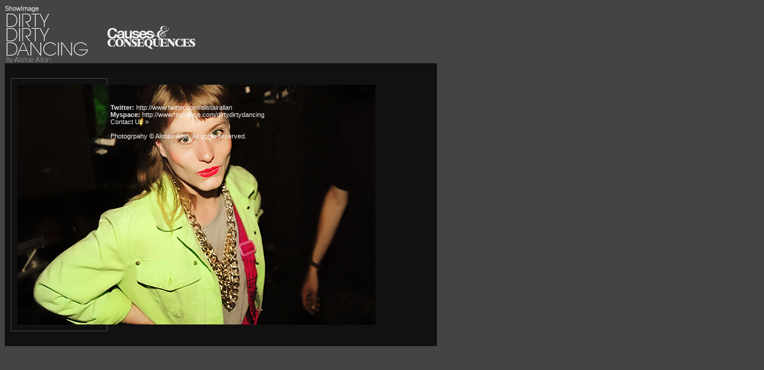

--- FILE ---
content_type: text/html; charset=utf-8
request_url: http://dirtydirtydancing.com/default.aspx?Album=Field%20Day%20-%5BAfter%20Party%5D%20-11th%20August&Image=DSC_0201.jpg
body_size: 2349
content:
ShowImage
<!DOCTYPE HTML PUBLIC "-//W3C//DTD HTML 4.0 Transitional//EN" >
<HTML>
	<HEAD>
		<TITLE>DirtyDirtyDancing: London Club Photography</TITLE>
	</HEAD>
	<META name="description" content="The latest london street trends for fashion-savvy people with&#13;&#10;street fashion photos captured daily. Sign up for free weekly email updates.">
	<!--Keywords: Max Characters: 1,000-->
	<META name="keywords" content="Fashion, fashion, news, club, boombox, dazed, confused, vice, magazine, trailer trash, anti social, photography, portrait, party, dance, electro, house, Milan, New York, London, Tokyo, supermodels, super model, modeling, designers,  Topshop, london fashion trend ,london fashion week, handbags, shoes, faith shoes, office shoes, uk shopping, online shopping, top shop, fashion style, beauty, product, fashion magazine, style, covent garden, soho, west end, brick lane, advice, fragrances, makeup, make up, sexy, luxury, design, look, casual, accessories, street style, health, photography, magazines, photographers, trend, trendy, chic, textiles, fabric, westwood, jeans, body">
	<meta name="robots" content="index,follow">
	<META NAME="ROBOTS" CONTENT="ALL">
	<META NAME="revisit-after" CONTENT="14 days">
	<!META HTTP-EQUIV="Pragma" CONTENT="no-cache"-->
	<META content="http://schemas.microsoft.com/intellisense/ie5" name="vs_targetSchema">
	<META content="n77N+WiAf9ar+F9ie8M55ClQJeKnRL3rBrYZeKsKUCE=" name="verify-v1">
	<LINK href="ddd.css" type="text/css" rel="stylesheet">
	<SCRIPT src="http://www.google-analytics.com/urchin.js" type="text/javascript">
	</SCRIPT>
	<SCRIPT type="text/javascript">
_uacct = "UA-223013-3";
urchinTracker();
	</SCRIPT>
	<body bgcolor="#444444">
	<form method="post" action="./default.aspx?Album=Field+Day+-%5bAfter+Party%5d+-11th+August&amp;Image=DSC_0201.jpg" id="Form1">
<div class="aspNetHidden">
<input type="hidden" name="__VIEWSTATE" id="__VIEWSTATE" value="/[base64]" />
</div>

<div class="aspNetHidden">

	<input type="hidden" name="__VIEWSTATEGENERATOR" id="__VIEWSTATEGENERATOR" value="CA0B0334" />
</div>
	<table cellpadding="0" cellspacing="0" border="0">
	<tr>
	<td align="left"><A href="/"><IMG height="86" src="/images/dddlogo.gif" width="172" border="0"></A></td>
	<td align="right"><a href="http://www.causesandconsequences.com"><img src="images/CausesAndConsequences.gif" /></a></td>
	</tr>
	</table>
		 
		<!--div style="border:1px solid #cfaf4b; background-color:#f5e5af; color:#9d1717; width:700px; font-size:11px; font-weight:bold; text-align:center;padding:5px;">
We're upgrading the server over the next few days so the site will be unavailable at certain times. 
</div-->
		<DIV id="leftcontent"><div class="thumbnailBorder"><span class="thumbnailContainer"><img src="albums/Field%20Day%20-[After%20Party]%20-11th%20August/DSC_0201.jpg" border="0"></span></div> <BR>
			<BR><BR><BR>
			<div style="clear:right">
			<B>Twitter: </B><A href="http://www.twitter.com/alistairallan">http://www.twitter.com/alistairallan</A>
			<BR>
			<B>Myspace: </B><A href="http://www.myspace.com/dirtydirtydancing">http://www.myspace.com/dirtydirtydancing</A>
			<BR>
			
			<A href="http://www.dirtydirtydancing.com/dirtydirtydancing/ContactDDD.aspx">Contact Us »<BR>
				<BR></div>
			</A><a href="http://www.alistairallan.com">Photogrpahy © Alistair Allan</a>. All rights reserved.</DIV>
	</form>
	</BODY></HTML>
